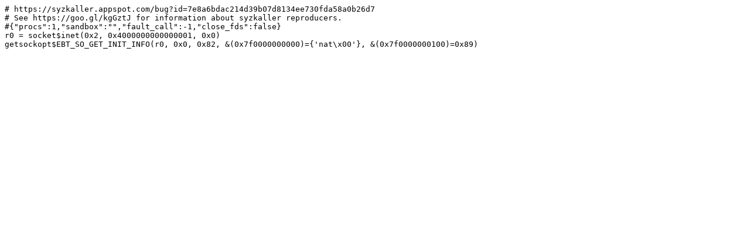

--- FILE ---
content_type: text/plain; charset=utf-8
request_url: https://syzkaller.appspot.com/text?tag=ReproSyz&x=13280fd6900000
body_size: 136
content:
# https://syzkaller.appspot.com/bug?id=7e8a6bdac214d39b07d8134ee730fda58a0b26d7
# See https://goo.gl/kgGztJ for information about syzkaller reproducers.
#{"procs":1,"sandbox":"","fault_call":-1,"close_fds":false}
r0 = socket$inet(0x2, 0x4000000000000001, 0x0)
getsockopt$EBT_SO_GET_INIT_INFO(r0, 0x0, 0x82, &(0x7f0000000000)={'nat\x00'}, &(0x7f0000000100)=0x89)
